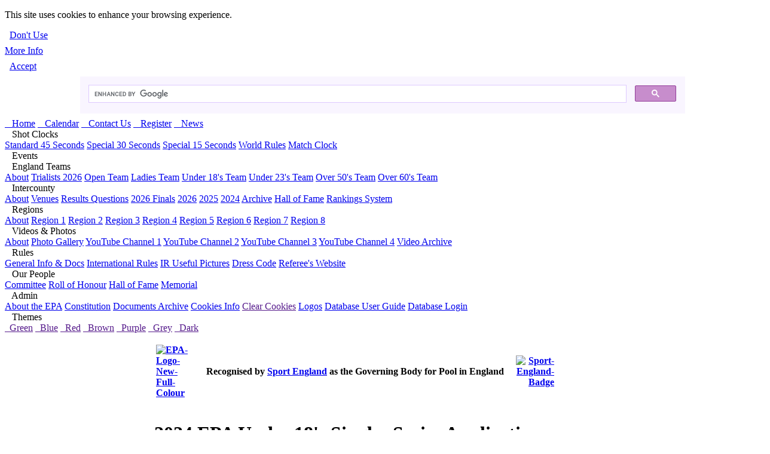

--- FILE ---
content_type: text/html; charset=UTF-8
request_url: https://www.epa.org.uk/tours/2024/register/juniors/
body_size: 6645
content:
<!DOCTYPE html>
<html lang="en-GB">

<head>

<title>2024 EPA Junior Singles Series Application</title>

<!-- Page head details start epa-Head.php -->
<meta name="viewport" content="width=device-width, initial-scale=1">
<meta name="description" content="English Pool Association">
<meta name="keywords" content="English, Pool, Association, EPA, 8, Eight, Ball, Pool, World, Rule, Tour, Inter, County, League, England, Counties, Region">
<meta name="author" content="Steve Peregrine AKA Penguin">
<meta name="twitter:card" content="https://www.epa.org.uk/Pictures/Logos/EPA-Logo-Twitter-Card.svg">
<meta name="twitter:image" content="https://www.epa.org.uk">
<meta name="apple-mobile-web-app-title" content="English Pool Association">

<meta http-equiv="content-type" content="text/html; charset=utf-8">
<meta http-equiv="default-style" content="/StyleSheets/epa-styles.css">

<meta property="og:title" content="English Pool Association">
<meta property="og:description" content="Recognised by Sport England as the governing body for pool in England">
<meta property="og:image" content="https://www.epa.org.uk/Pictures/Logos/EPA-Logo-Facebook-Card.svg">
<meta property="og:url" content="https://www.epa.org.uk">
<meta property="og:type" content="website">

<link rel="stylesheet" href="/StyleSheets/epa-theme-green.css" media="(prefers-color-scheme: light)">
<link rel="stylesheet" href="/StyleSheets/epa-theme-day.css"   media="(prefers-color-scheme: light)">
<link rel="stylesheet" href="/StyleSheets/epa-theme-dark.css"  media="(prefers-color-scheme: dark)">
<link rel="stylesheet" href="/StyleSheets/epa-theme-night.css" media="(prefers-color-scheme: dark)">
<link rel="stylesheet" type="text/css" href="/StyleSheets/epa-styles.css">
<link rel="stylesheet" type="text/css" href="/StyleSheets/font-roboto.css">
<link rel="stylesheet" type="text/css" href="/StyleSheets/font-EPA-icon.css">

<link rel="icon" type="image/png" sizes="16x16" href="/assets/icons/favicon-16x16.png?v=2">
<link rel="icon" type="image/png" sizes="32x32" href="/assets/icons/favicon-32x32.png?v=2">
<link rel="shortcut icon" type="image/x-icon" href="/favicon.ico?v=2">
<link rel="icon" type="image/png" href="/assets/icons/favicon-96x96.png" sizes="96x96">
<link rel="icon" type="image/png" sizes="192x192" href="/assets/icons/icon-192x192.png">
<link rel="icon" type="image/png" sizes="256x256" href="/assets/icons/icon-256x256.png">
<link rel="icon" type="image/png" sizes="512x512" href="/assets/icons/icon-512x512.png">
<link rel="apple-touch-icon" type="image/png" sizes="180x180" href="/assets/icons/apple-touch-icon.png">

<link rel="manifest" href="/Library/json/manifest.json">

<link rel="alternate" type="application/rss+xml" href="https://www.epa.org.uk/feed.xml" title="EPA-RSS-Feed">

<!-- Google tag (gtag.js) -->
<script async src="https://www.googletagmanager.com/gtag/js?id=G-RFMDKCKGCF"></script>
<script>
	window.dataLayer = window.dataLayer || [];
	function gtag(){dataLayer.push(arguments);}
	gtag('js', new Date());

	gtag('config', 'G-RFMDKCKGCF');
</script>

</head>

<body class="theme-background" onpagehide="epa_close_lists ();epa_close_region ()" onload="checkCookie ();checkTheme ()">

<div id="top"></div>

<div class="epa-cookie">
	<div class="epa-center">
		<p class="epa-cookie-text epa-large-plus">This site uses cookies to enhance your browsing experience.</p>
		<a target="_self" href="#">
			<div class="epa-button-red epa-large" onclick="setCookie('Theme','null',365);closeCookiePanel()" style="margin:8px;">Don't Use</div>
		</a>
		<a target="_self" href="/admin/cookies.php">
			<div class="epa-button-amber epa-large" onclick="closeCookiePanel()">More Info</div>
		</a>
		<a target="_self" href="#">
			<div class="epa-button-green epa-large" onclick="setThemeBasedOnPreference(); closeCookiePanel(); window.location.reload()" style="margin:8px;">Accept</div>
		</a>
	</div>
</div>

<script>
	function setThemeBasedOnPreference() {
		const prefersDark = window.matchMedia && window.matchMedia('(prefers-color-scheme: dark)').matches;
		const theme = prefersDark ? 'Dark' : 'Green';
		const userTheme = prefersDark ? 'Dark' : 'Light';
		setCookie('Theme', theme, 365);
		setCookie('UserTheme', userTheme, 365);
	}
</script>

<!-- Search box start -->
<div id="searchBox" class="epa-search">
	<div style="width: 80%;margin: 0 auto;z-index:20;" class="epa-modal-content epa-box-shadow epa-animate-top">
		<div class="epa-xlarge epa-text-white" style="float: right;position: absolute;top: -48px;right: 8px;cursor: pointer;" onclick="document.getElementById('searchBox').style.display='none'"><span class="icon-cv-Close"></span></div>
			<script async src="https://cse.google.com/cse.js?cx=b3af4aa739050fe5a"></script>
			<div class="gcse-search"></div>
	</div>
</div>
<!-- Search box end -->

<!-- Page head details end epa-Head.php -->
<!-- Navbar start -->
<div class="epa-top">
	<div class="epa-bar epa-top epa-left-align theme-navbar">
		<a id="burgerButton" class="epa-bar-item-font epa-xxlarge theme-navbar epa-hide-large epa-right theme-hover" title="Toggle Menu" href="javascript:void(0)" onclick="epa_toggle_sidebar()"><span class="icon-bh-ThreeBars"></span></a>
		<a href="/" target="_self" title="Home" class="epa-bar-item-home epa-xxxlarge theme-hover theme-navbar"><span class="icon-an-EPA-Logo"></span></a>
		<a class="epa-bar-item-font epa-xxlarge theme-hover theme-navbar" title="Search" href="javascript:void(0)" onclick="document.getElementById('searchBox').style.display='block'"><span class="icon-da-Search"></span></a>
		<a href="https://www.facebook.com/epapool" title="Facebook" target="_blank" class="epa-bar-item-font epa-xxlarge theme-hover theme-navbar"><span class="icon-ar-Facebook"></span></a>
		<a href="https://www.instagram.com/epapool" title="Instagram" target="_blank" class="epa-bar-item-font epa-xxlarge theme-hover theme-navbar"><span class="icon-ax-Instagram"></span></a>
		<!--<a href="https://twitter.com/epapool" title="Twitter" target="_blank" class="epa-hide-small epa-bar-item-font epa-xxlarge theme-hover theme-navbar"><span class="icon-dj-Twitter-New"></span></a>-->
		<a href="https://www.youtube.com/c/EPA8ballpool" title="YouTube" target="_blank" style="color: #c4302b;" class="epa-bar-item-font epa-xxlarge theme-hover theme-navbar"><span class="icon-ad-YouTube"></span></a>
		<a href="/contact" target="_self" title="Contact Us" class="epa-bar-item-font epa-xxlarge theme-hover theme-navbar"><span class="icon-ap-Email"></span></a>
	</div>
</div><!-- Navbar end -->

<!-- Sidebar start -->
<nav class="epa-sidebar epa-bar-block epa-collapse epa-large theme-sidebar" id="mySidebar">
	<a target="_self" href="/" onclick="epa_close_lists()" class="epa-bar-item epa-button theme-hover"><div style="height: 8px;"></div><span class="icon-aw-Home"></span>&nbsp;&nbsp;&nbsp;Home</a>
	<a target="_self" href="/calendar" onclick="epa_close_lists()" class="epa-bar-item epa-button theme-hover"><span class="icon-aj-Calendar"></span>&nbsp;&nbsp;&nbsp;Calendar</a>
	<a target="_self" href="/contact" onclick="epa_close_lists()" class="epa-bar-item epa-button theme-hover"><span class="icon-ap-Email"></span>&nbsp;&nbsp;&nbsp;Contact Us</a>
	<a target="_self" href="/register" onclick="epa_close_lists()" class="epa-bar-item epa-button theme-hover"><span class="icon-df-Register"></span>&nbsp;&nbsp;&nbsp;Register</a>
	<a target="_self" href="/news" onclick="epa_close_lists()" class="epa-bar-item epa-button theme-hover"><span class="icon-cw-News"></span>&nbsp;&nbsp;&nbsp;News</a>

	<div class="dropdown">
	<div onclick="epa_toggle_list(this.id)" id="ShotClock" class="epa-bar-item epa-button epa-nav-arrow epa-collapsible"><span class="icon-am-Deadline"></span>&nbsp;&nbsp;&nbsp;Shot Clocks</div>
		<div class="epa-medium theme-drop-content">
			<a target="_blank" href="/stopclock/epa/">Standard 45 Seconds</a>
			<a target="_blank" href="/stopclock/epa/?t=30">Special 30 Seconds</a>
			<a target="_blank" href="/stopclock/epa/?t=15">Special 15 Seconds</a>
			<a target="_blank" href="/stopclock/epa/?t=60&e=0&w=30&c=0">World Rules</a>
			<a target="_blank" href="/stopclock/matchClock.php">Match Clock</a>
		</div>
	</div>

	<div class="dropdown">
		<div onclick="epa_toggle_list(this.id, event)" id="Tournaments" class="epa-bar-item epa-button epa-nav-arrow epa-collapsible">
			<span class="icon-bi-Tournaments"></span>&nbsp;&nbsp;&nbsp;Events
		</div>
			<!-- Level 1 -->
			<div class="epa-medium theme-drop-content" style="display: none;">
				<a target="_self" href="/tournaments">About</a>
					<!-- Level 2 start Interleague -->
					<div class="dropdown">
						<div onclick="epa_toggle_sublist(this.id, event)" id="Interleague-Sub" class="epa-bar-item epa-button epa-nav-arrow epa-collapsible">
							<span class="icon-az-InterLeague"></span>&nbsp;&nbsp;&nbsp;Interleague
						</div>
						<div class="theme-drop-content-sub" style="display: none;">
							<a target="_self" href="/interleague">About</a>
							<a target="_self" href="/redseal/public_html/ILF25">2025 Finals</a>
							<a target="_self" href="/tournaments/hall_of_fame.php#1">Hall of Fame</a>
						</div>
					</div>
					<!-- Level 2 end Interleague -->
					<!-- Level 2 start KO Cup -->
					<div class="dropdown">
						<div onclick="epa_toggle_sublist(this.id, event)" id="KO-Sub" class="epa-bar-item epa-button epa-nav-arrow epa-collapsible">
							<span class="icon-dp-KO-Cup"></span>&nbsp;&nbsp;&nbsp;KO Cup
						</div>
						<div class="theme-drop-content-sub" style="display: none;">
							<a target="_self" href="/interleague">About</a>
							<a target="_self" href="/redseal/public_html/ILK25">2025 KO Finals</a>
							<a target="_self" href="/tournaments/hall_of_fame.php#2">Hall of Fame</a>
						</div>
					</div>
					<!-- Level 2 end KO Cup -->
					<!-- Level 2 start Ladies -->
					<div class="dropdown">
						<div onclick="epa_toggle_sublist(this.id, event)" id="Ladies-Sub" class="epa-bar-item epa-button epa-nav-arrow epa-collapsible">
							<span class="icon-dp-Ladies"></span>&nbsp;&nbsp;&nbsp;Ladies KO Cup
						</div>
						<div class="theme-drop-content-sub" style="display: none;">
							<a target="_self" href="/ladies">About</a>
							<a target="_self" href="/redseal/public_html/ILL25">2025 Finals</a>
							<a target="_self" href="/tournaments/hall_of_fame.php#4">Hall of Fame</a>
						</div>
					</div>
					<!-- Level 2 end Ladies -->
					<!-- Level 2 start Champion of Champions -->
					<div class="dropdown">
						<div onclick="epa_toggle_sublist(this.id, event)" id="CofC-Sub" class="epa-bar-item epa-button epa-nav-arrow epa-collapsible">
							<span class="icon-dn-Champ-of-Champs"></span>&nbsp;&nbsp;&nbsp;Champ of Champs
						</div>
						<div class="theme-drop-content-sub" style="display: none;">
							<a target="_self" href="/cofc">About</a>
							<a target="_self" href="/redseal/public_html/COC25">2025 Finals</a>
							<a target="_self" href="/tournaments/hall_of_fame.php#3">Hall of Fame</a>
						</div>
					</div>
					<!-- Level 2 end Champion of Champions -->
					<!-- Level 2 start Tours -->
					<div class="dropdown">
						<div onclick="epa_toggle_sublist(this.id, event)" id="Tours-Sub" class="epa-bar-item epa-button epa-nav-arrow epa-collapsible">
							<span class="icon-bo-Rack"></span>&nbsp;&nbsp;&nbsp;Tours
						</div>
						<div class="theme-drop-content-sub" style="display: none;">
							<a target="_self" href="/tours">About</a>
							<a target="_self" href="/tours/register">Register</a>
							<a target="_self" href="/tours/2026/seniors.php">Over 50&apos;s 2026</a>
							<a target="_self" href="/tours/events">Event Data</a>
						</div>
					</div>
				<!-- Level 2 end Tours -->
			<a target="_self" href="/redseal/public_html/NSC"><span class="icon-bi-Tournaments"></span>&nbsp;&nbsp;&nbsp;National Singles</a>
			<a target="_self" href="/bookings/richardsons">Accommodation Form</a>
			<a target="_self" href="/tournaments/archive.php">Events Archive</a>
			<a target="_self" href="/tournaments/hall_of_fame.php">EPA Hall of Fame</a>
			<a target="_self" href="/tournaments/champions.php">Global Champions</a>
			<a target="_self" href="/tournaments/cuescore.php">CueScore EPA</a>
			<a target="_self" href="https://data.epa.org.uk/competition_entry_form_new.php?type=requests">Entry Forms</a>
		</div>
	</div>

	<div class="dropdown">
	<div onclick="epa_toggle_list(this.id)" id="EnglandTeams" class="epa-bar-item epa-button epa-nav-arrow epa-collapsible"><span class="icon-aq-England"></span>&nbsp;&nbsp;&nbsp;England Teams</div>
		<div class="epa-medium theme-drop-content">
			<a target="_self" href="/england">About</a>
			<a target="_self" href="/redseal/public_html/ICF26/Trials/">Trialists 2026</a>
			<a target="_self" href="/england/open.php">Open Team</a>
			<a target="_self" href="/england/ladies.php">Ladies Team</a>
			<a target="_self" href="/england/U18s.php">Under 18&apos;s Team</a>
			<a target="_self" href="/england/U23s.php">Under 23&apos;s Team</a>
			<a target="_self" href="/england/O50s.php">Over 50&apos;s Team</a>
			<a target="_self" href="/england/O60s.php">Over 60&apos;s Team</a>
		</div>
	</div>

	<div class="dropdown">
	<div onclick="epa_toggle_list(this.id)" id="InterCounty" class="epa-bar-item epa-button epa-nav-arrow epa-collapsible"><span class="icon-ay-InterCounty"></span>&nbsp;&nbsp;&nbsp;Intercounty</div>
		<div class="epa-medium theme-drop-content">
			<a target="_self" href="/intercounty">About</a>
			<a target="_self" href="/intercounty/venues.php">Venues</a>
			<a target="_self" href="/intercounty/collators.php">Results Questions</a>
			<a target="_self" href="/redseal/public_html/ICF26">2026 Finals</a>
			<a target="_self" href="/redseal/public_html/ICR26">2026</a>
			<a target="_self" href="/redseal/public_html/ICR25">2025</a>
			<a target="_self" href="/redseal/public_html/ICR24">2024</a>
			<a target="_self" href="/intercounty/archive.php">Archive</a>
			<a target="_self" href="/tournaments/hall_of_fame.php#1a">Hall of Fame</a>
			<a target="_self" href="/intercounty/rankings.php">Rankings System</a>
		</div>
	</div>

	<div class="dropdown">
	<div onclick="epa_toggle_list(this.id)" id="Regions" class="epa-bar-item epa-button epa-nav-arrow epa-collapsible"><span class="icon-cj-Regions"></span>&nbsp;&nbsp;&nbsp;Regions</div>
		<div class="epa-medium theme-drop-content">
			<a target="_self" href="/admin/regions.php">About</a>
			<a target="_self" href="/regions/1">Region 1</a>
			<a target="_self" href="/regions/2">Region 2</a>
			<a target="_self" href="/regions/3">Region 3</a>
			<a target="_self" href="/regions/4">Region 4</a>
			<a target="_self" href="/regions/5">Region 5</a>
			<a target="_self" href="/regions/6">Region 6</a>
			<a target="_self" href="/regions/7">Region 7</a>
			<a target="_self" href="/regions/8">Region 8</a>
		</div>
	</div>

	<div class="dropdown">
	<div onclick="epa_toggle_list(this.id)" id="Feed" class="epa-bar-item epa-button epa-nav-arrow epa-collapsible"><span class="icon-bk-Video"></span>&nbsp;&nbsp;&nbsp;Videos &amp; Photos</div>
		<div class="epa-medium theme-drop-content">
			<a target="_self" href="/streaming">About</a>
			<a target="_self" href="/gallery">Photo Gallery</a>
			<a target="_blank" onclick="epa_toggle_list (this.id)" id="Video1" href="https://www.youtube.com/channel/UCqQHAJqVKXB2hTeQeRBYe8Q">YouTube Channel 1</a>
			<a target="_blank" onclick="epa_toggle_list (this.id)" id="Video2" href="https://www.youtube.com/channel/UCIwtpF3uSoC0ekmtFqEMvfg">YouTube Channel 2</a>
			<a target="_blank" onclick="epa_toggle_list (this.id)" id="Video3" href="https://www.youtube.com/channel/UClLWxXm7T0zp_hRzqtH5U8A">YouTube Channel 3</a>
			<a target="_blank" onclick="epa_toggle_list (this.id)" id="Video4" href="https://www.youtube.com/channel/UC_xX1T-ITCxbwaHIftcOkGQ">YouTube Channel 4</a>
			<a target="_self" href="/streaming/archive.php">Video Archive</a>
		</div>
	</div>

	<div class="dropdown">
	<div onclick="epa_toggle_list(this.id)" id="Rules" class="epa-bar-item epa-button epa-nav-arrow epa-collapsible"><span class="icon-bg-Rules"></span>&nbsp;&nbsp;&nbsp;Rules</div>
		<div class="epa-medium theme-drop-content">
		<a target="_self" href="/rules">General Info &amp; Docs</a>
		<a target="_self" href="/rules/international_2c.php">International Rules</a>
		<a target="_self" href="/rules/international_pics.php">IR Useful Pictures</a>
			<a target="_blank" onclick="epa_toggle_list(this.id)" id="DressCode" href="/downloads/byelaws/EPA_Byelaw_10_Dress_Code.pdf">Dress Code</a>
			<a target="_blank" onclick="epa_toggle_list(this.id)" id="Referees" href="https://www.epra.uk/">Referee&apos;s Website</a>
		</div>
	</div>

	<div class="dropdown">
	<div onclick="epa_toggle_list(this.id)" id="People" class="epa-bar-item epa-button epa-nav-arrow epa-collapsible"><span class="icon-bc-Login"></span>&nbsp;&nbsp;&nbsp;Our People</div>
		<div class="epa-medium theme-drop-content">
			<a target="_self" href="/people/committee">Committee</a>
			<a target="_self" href="/people/roll_of_honour">Roll of Honour</a>
			<a target="_self" href="/people/hall_of_fame">Hall of Fame</a>
			<a target="_self" href="/people/memorial">Memorial</a>
		</div>
	</div>

	<div class="dropdown">
	<div onclick="epa_toggle_list(this.id)" id="Admin" class="epa-bar-item epa-button epa-nav-arrow epa-collapsible"><span class="icon-ae-Admin"></span>&nbsp;&nbsp;&nbsp;Admin</div>
		<div class="epa-medium theme-drop-content">
			<a target="_self" href="/admin">About the EPA</a>
			<!--<a target="_self" href="/contact?send_to=secretary&subject=Other">Ask the EPA</a>-->
			<a target="_self" href="/admin/documents.php">Constitution</a>
			<a target="_self" href="/admin/archive.php">Documents Archive</a>
			<a target="_self" href="/admin/cookies.php">Cookies Info</a>
			<a target="_self" href="" onclick="deleteCookie()">Clear Cookies</a>
			<!--<a target="_self" href="/contact?send_to=secretary&subject=Membership">Membership Enquiry</a>-->
			<a target="_self" href="/media">Logos</a>
			<!--<a target="_self" href="/contact?send_to=secretary&subject=Complaint">Make a Complaint</a>-->
			<!--<a target="_self" href="/admin/terms.php">Terms &amp; Conditions</a>-->
			<a target="_self" href="/admin/databaseguide.php">Database User Guide</a>
			<a target="_blank" onclick="epa_toggle_list(this.id)" id="Database" href="https://data.epa.org.uk">Database Login</a>
		</div>
	</div>

	<div class="dropdown epa-theme" id="themeDropdown">
	<div onclick="epa_toggle_list(this.id)" id="Themes" class="epa-bar-item epa-button epa-nav-arrow epa-collapsible"><span class="icon-cc-Theme"></span>&nbsp;&nbsp;&nbsp;Themes</div>
		<div class="epa-medium theme-drop-content">
			<a target="_self" class="epa-green" onclick="setCookie('Theme','Green',365);setCookie('UserTheme','Light',365);" href=""><span class="epa-text-white"><span class="icon-cn-Daylight"></span>&nbsp;&nbsp;Green</span></a>
			<a target="_self" class="epa-blue" onclick="setCookie('Theme','Blue',365);setCookie('UserTheme','Light',365);" href=""><span class="epa-text-white"><span class="icon-cn-Daylight"></span>&nbsp;&nbsp;Blue</span></a>
			<a target="_self" class="epa-red" onclick="setCookie('Theme','Red',365);setCookie('UserTheme','Light',365);" href=""><span class="epa-text-white"><span class="icon-cn-Daylight"></span>&nbsp;&nbsp;Red</span></a>
			<a target="_self" class="epa-brown" onclick="setCookie('Theme','Brown',365);setCookie('UserTheme','Light',365);" href=""><span class="epa-text-white"><span class="icon-cn-Daylight"></span>&nbsp;&nbsp;Brown</span></a>
			<a target="_self" class="epa-purple" onclick="setCookie('Theme','Purple',365);setCookie('UserTheme','Light',365);" href=""><span class="epa-text-white"><span class="icon-cn-Daylight"></span>&nbsp;&nbsp;Purple</span></a>
			<a target="_self" class="epa-grey" onclick="setCookie('Theme','Grey',365);setCookie('UserTheme','Light',365);" href=""><span class="epa-text-white"><span class="icon-cn-Daylight"></span>&nbsp;&nbsp;Grey</span></a>
			<a target="_self" class="epa-dark" onclick="setCookie('Theme','Dark',365);setCookie('UserTheme','Dark',365);" href=""><span class="epa-text-white"><span class="icon-co-NightTime"></span>&nbsp;&nbsp;Dark</span></a>
		</div>
		<!-- For debugging and maintenance of close menu click space, add class="epa-border" to the div below.  Add 34 px for each new line -->
		<div onclick="epa_close_lists()" style="position: absolute;top: 548px;bottom: 0;width: 100%;"></div>
	</div>

	</nav><!-- Sidebar end -->

<!-- Overlay effect when opening sidebar on small screens -->
<div class="epa-overlay epa-hide-large" onclick="epa_close_sidebar()" style="cursor:pointer" title="close side menu" id="myOverlay"></div>
<!-- Main content: shift it to the right by 250 pixels when the sidebar is visible -->
<div class="epa-main epa-white" style="margin-left:250px" onclick="epa_close_lists()">
<!-- Main page content -->
<div class="epa-row epa-padding-main epa-white">

<div class="epa-threequarter theme-container">

<!-- Sport England banner start -->
<div style="height: 16px;width: 100%;"></div> <!-- Spacer above the banner -->

<table class="epa-table-1">
	<tbody>
		<tr>
			<th style="width:80px;text-align:left"><a href="/" target="_self"><img src="/Pictures/Logos/EPA-Logo-New-Full-Colour-White-Background.svg" alt="EPA-Logo-New-Full-Colour" style="height:60px;padding-right:16px"></a></th>
			<th class="epa-center epa-dynamic-header theme-banner-text">Recognised by <a href="https://www.sportengland.org" target="_blank">Sport England</a> as the Governing Body for Pool in England</th>
			<th style="width:80px;text-align:right"><a href="https://www.sportengland.org" target="_blank"><img src="/Pictures/Logos/Sport-England-Badge.svg" alt="Sport-England-Badge" style="height:60px;padding-left:16px"></a></th>
		</tr>
	</tbody>
</table>

<div style="height: 16px;width: 100%;"></div> <!-- Spacer below the banner -->
<!-- Sport England banner end -->

<h1 class="theme-heading">2024 EPA Under 18&apos;s Singles Series Application</h1>
<p class="epa-large">To register your interest in joining any EPA Tour or Singles Series, please fill out and submit this web form. Sending this form only registers your interest and does not guarantee a place on an event until after your application has been approved and your deposit has been received.</p>

<div class="epa-large theme-7 epa-padding-0-16 epa-radius-10 epa-box-shadow">
  <p>Please take particular care with typing your own Email address correctly.</p>
  <p>The form you submit will be sent back to yourself for your own records, so if you do not receive it in your own inbox within a reasonable time (say within 1 hour maybe), then the chances are that you mis-typed your own email address.</p>
  <p>If this happens, please submit the form again because we cannot recover your lost Email.</p>
  <p>Yellow items with a red border are mandatory.</p>
</div>
<br>

<div class="epa-large epa-padding-0-16 epa-box-shadow epa-warning-notice epa-radius-10">
  <p>This form MUST be submitted for ALL junior singles series event registrations including full event and individual events.</p>
</div>

<h3 class="theme-heading"><a href="../../juniors.php" target="_self">Click here to see the event details with venues, dates and format etc &hellip;</a></h3>

<h3 class="theme-heading">Payment Details &hellip;</h3>

<p class="theme-heading epa-large-plus">2024 Under 18&apos;s Singles Series:</p>
<ul class="epa-ul">
<li>EPA Sort Code: 20-84-58</li>
<li>EPA Account No: 10341010</li>
<li>All payments due within 3 days of registration please.</li>
<li>Age restriction is the same as for Intercounty - you must be 18 or younger on 31<sup>st</sup> December this year.</li>
<li>3 Events - <a href="../../juniors.php" target="_self">Click here for the event programme, venues and dates.</a></li>
<li>Entry Fees: &pound;90 for the full series, or &pound;35 per event.</li>
<li>Full Series Fee: &pound;90 secures your place for all events by Event 1.</li>
<li>Individual events: &pound;35 each.</li>
</ul>

<br>

<div class="epa-large epa-padding-0-16 epa-box-shadow epa-warning-notice epa-radius-10">
  <p><b>Entries for this event are now closed.</b></p>

</div>

</div>

<!-- Adverts start -->
<div class="epa-quarter epa-padding-8">
	<div class="epa-advert"><a href="https://richardsonsholidayparks.co.uk" target="_blank"><img class="epa-drop-shadow" src="/Pictures/Logos/Richardsons-Logo-Light.svg" alt="Richardsons"></a></div>
	<div class="epa-advert"><a href="https://www.facebook.com/poolmerchandise" target="_blank"><img class="epa-drop-shadow" src="/Pictures/Adverts/Rays-Cues-And-Cases-Logo.svg" alt="Rays Cues and Cases"></a></div>
	<div class="epa-advert"><a href="https://upc-pool.org.uk/cueaction/" target="_blank"><img class="epa-drop-shadow" src="/Pictures/Logos/Universities-Pool-Council-Logo.svg" alt="Universities Pool Council"></a></div>
	<div class="epa-advert"><a href="/contact?send_to=marketing&subject=Advertising" target="_self"><img class="epa-drop-shadow" src="/Pictures/Adverts/Advertise-Here-Light.svg" alt="Advertise Here"></a></div>
	<div class="epa-advert"><a href="https://www.epra.uk" target="_blank"><img class="epa-drop-shadow" src="/Pictures/Logos/EPRA-Logo-New.svg" alt="EPRA"></a></div>
	<div class="epa-advert"><a href="https://www.8balldirect.com/smart-rack" target="_blank"><img class="epa-drop-shadow" src="/Pictures/Logos/Smart-Rack-Logo.svg" alt="8 Ball Direct Smart Rack"></a></div>
	<div class="epa-advert"><a href="/tours" target="_self"><img class="epa-drop-shadow" src="/Pictures/Tours/EPA-Pool-Tour-Main-Badge.svg" alt="EPA Pool Tour"></a></div>
	<div class="epa-advert"><a href="https://www.euro8ball.com/home/" target="_blank"><img class="epa-drop-shadow" src="/Pictures/Logos/Euro-8Ball-Logo-Light.svg" alt="Euro 8 Ball"></a></div>
	<div class="epa-advert"><a href="https://www.homeleisuredirect.com/pool_tables/english_pool_tables" target="_blank"><img class="epa-drop-shadow" src="/Pictures/Logos/Rasson-Full-Logo-Day.svg" alt="Rasson Pool Tables"></a></div>
	<div class="epa-advert"><a href="https://www.wepf.org" target="_blank"><img class="epa-drop-shadow" src="/Pictures/Logos/WEPF-Logo.svg" alt="WEPF"></a></div>
	<div class="epa-advert"><a href="https://www.younglivesvscancer.org.uk" target="_blank"><img class="epa-drop-shadow" src="/Pictures/Logos/Young-Lives-Vs-Cancer-Logo.svg" alt="Clic Sargent"></a></div>
	<div class="epa-advert"><a href="https://www.ultimatepoolgroup.com" target="_blank"><img class="epa-drop-shadow" src="/Pictures/Logos/Ultimate-Pool.svg" alt="Ultimate Pool"></a></div>
	<div class="epa-advert"><a href="https://badgersportswear.co.uk" target="_blank"><img class="epa-drop-shadow" src="/Pictures/Logos/Badger-Sportswear-Logo-Light.svg" alt="Badger Sportswear"></a></div>
</div>
<!-- Adverts end -->

</div>
<!-- Main page content end -->

<!-- Footer -->
<footer class="theme-footer-back">
	<div id="myFooter" class="epa-center theme-footer epa-text-shadow">
		<p class="epa-large" style="padding-top: 300px;color: #e5e5ea;line-height: 0 !important;margin-top: 0 !important;">&copy; 2021 - <script src="/Library/Scripts/Get_Current_Year.js"></script> <a href="/"><span class="epa-br-small"><br></span>English Pool Association</a></p>
		<p class="epa-medium" style="color: #e5e5ea;"><a href="#Top"><span class="icon-ai-ArrowUp"></span>&nbsp;&nbsp;&nbsp;Top of the Page&nbsp;&nbsp;&nbsp;<span class="icon-ai-ArrowUp"></span></a></p>
		<p class="epa-small">
			<a href="/contact?send_to=webmaster&subject=Website" style="color: #e5e5ea;">Web Design - Steve Peregrine&nbsp;&nbsp;<img class="epa-drop-shadow" src="/Pictures/Logos/Penguin-Logo.svg" alt="Penguin" style="height: 15px;position: relative;bottom: 1px;"></a>
			<br>
			<a href="https://www.redsealsw.com" target="_blank" style="color: #e5e5ea;">Results Data - Jason Davies&nbsp;&nbsp;<img class="epa-drop-shadow" src="/Pictures/Logos/Redseal-Logo.svg" alt="Redseal" style="height: 15px;position: relative;bottom: 1px;"></a>
			<br>
			<a href="/sitemap" style="color: #e5e5ea;">Site Map</a>
		</p>
	</div>
</footer>
<!-- Footer end -->

</div>

<!-- Add Javascripts -->
<script src="/Library/Scripts/Scripts.js"></script>
<script src="/Library/Scripts/Toggles/Toggle_Mandatory_03.js"></script>
<script src="/Library/Scripts/Toggles/Toggle_Mandatory_12.js"></script>
<!-- Set dates in Toggle_Mandatory_12.js -->

</body>

</html>